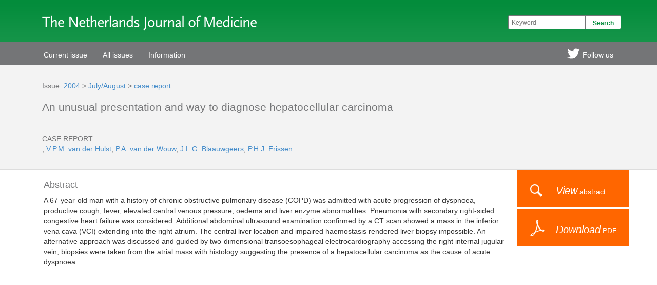

--- FILE ---
content_type: text/html
request_url: https://www.njmonline.nl/article.php?i=47&d=102&a=151
body_size: 11451
content:
		<!DOCTYPE html>
		<html>
   	<head>
   	<meta name="viewport" content="width=device-width, initial-scale=1.0">
		<title>Article: An unusual presentation and way to diagnose hepatocellular carcinoma (abstract) - July/August 2004 - NJM</title>
		<link href='http://fonts.googleapis.com/css?family=Droid+Sans:400,700' rel='stylesheet' type='text/css'>
		<link rel="stylesheet" href="//netdna.bootstrapcdn.com/bootstrap/3.1.1/css/bootstrap.min.css">
		<link rel="stylesheet" type="text/css" href="/style/interface.css">
		<script src="http://code.jquery.com/jquery-latest.min.js"></script>

<script>
  (function(i,s,o,g,r,a,m){i['GoogleAnalyticsObject']=r;i[r]=i[r]||function(){
  (i[r].q=i[r].q||[]).push(arguments)},i[r].l=1*new Date();a=s.createElement(o),
  m=s.getElementsByTagName(o)[0];a.async=1;a.src=g;m.parentNode.insertBefore(a,m)
  })(window,document,'script','//www.google-analytics.com/analytics.js','ga');

  ga('create', 'UA-75783795-1', 'auto');
  ga('send', 'pageview');

</script>

		</head>
		
		<body>
			<div id="head">
				<div id="headcenter" class="container">
					<div id="title"><img src="/interface/logo_njm.png" title="The Netherlands Journal of Medicine"></div>
					<form name="srchfrm" action="/search/searchresult.php" method="get">
					<div id="search">
						<input type="text" name="srchtxt" id="srchtxt" class="input" value="" placeholder="Keyword"><input type="submit" name="srchbut" id="srchbut" class="input" value="Search">
					</div>
					</form>
				</div>
			</div>
			
			<div id="menu">
				<div id="menucenter" class="container">
					<div class="navbar-header">
            <button type="button" class="navbar-toggle" data-toggle="collapse" data-target="#collapse">
               <span class="sr-only">Toggle navigation</span>
               <span class="icon-bar"></span>
               <span class="icon-bar"></span>
               <span class="icon-bar"></span>
            </button>
         	</div>
         	<div class="collapse navbar-collapse" id="collapse">
         				  
		  <ul class="nav navbar-nav navbar-left">
		  	<li class=""><a href="/index.php" class=""><span>Current issue</a></span></li>
		  	<!--<li class=""><a href="/issue.php?i=237" class=""><span>Current issue</span></a></li>-->
		  	<li class="dropdown"><a href="/all_issues.php" class="dropdown-toggle" data-toggle="dropdown" style="cursor: pointer; cursor: hand;"><span>All issues</span></a>
		  		<ul class="dropdown-menu">
		  			<li class=""><a href="/all_issues.php?volume=2020" class="submenu"><span>2020</span></a></li><li class=""><a href="/all_issues.php?volume=2019" class="submenu"><span>2019</span></a></li><li class=""><a href="/all_issues.php?volume=2018" class="submenu"><span>2018</span></a></li><li class=""><a href="/all_issues.php?volume=2017" class="submenu"><span>2017</span></a></li><li class=""><a href="/all_issues.php?volume=2016" class="submenu"><span>2016</span></a></li><li class=""><a href="/all_issues.php?volume=2015" class="submenu"><span>2015</span></a></li><li class=""><a href="/all_issues.php?volume=2014" class="submenu"><span>2014</span></a></li><li class=""><a href="/all_issues.php?volume=2013" class="submenu"><span>2013</span></a></li><li class=""><a href="/all_issues.php?volume=2012" class="submenu"><span>2012</span></a></li><li class=""><a href="/all_issues.php?volume=2011" class="submenu"><span>2011</span></a></li><li class=""><a href="/all_issues.php?volume=2010" class="submenu"><span>2010</span></a></li><li class=""><a href="/all_issues.php?volume=2009" class="submenu"><span>2009</span></a></li><li class=""><a href="/all_issues.php?volume=2008" class="submenu"><span>2008</span></a></li><li class=""><a href="/all_issues.php?volume=2007" class="submenu"><span>2007</span></a></li><li class=""><a href="/all_issues.php?volume=2006" class="submenu"><span>2006</span></a></li><li class=""><a href="/all_issues.php?volume=2005" class="submenu"><span>2005</span></a></li><li class=""><a href="/all_issues.php?volume=2004" class="submenu"><span>2004</span></a></li><li class=""><a href="/all_issues.php?volume=2003" class="submenu"><span>2003</span></a></li><li class=""><a href="/all_issues.php?volume=2002" class="submenu"><span>2002</span></a></li>          </ul>
        </li>
        <li class="dropdown nomobile"><a href="/index_journal.php" class="dropdown-toggle" data-toggle="dropdown" style="cursor: pointer; cursor: hand;"><span>Information</span></a>
          <ul class="dropdown-menu">
            <li class=""><a href="/index_journal.php" class="submenu"><span>About NJM</span></a></li>
            <li class=""><a href="/authors.php" class="submenu"><span>Information for authors</span></a></li>
            <li class=""><a href="/copyright.php" class="submenu"><span>Copyright</span></a></li>
            <!--<li class=""><a class="" href="http://mc.manuscriptcentral.com/nethjmed/" target="_blank" class="submenu"><span>Manuscript submission</span></a></li>-->
            <!--<li class=""><a class="" href="#" class="submenu" onClick="alert('Due to reorganization submission of manuscripts is not possible until further notice.');"><span>Manuscript submission</span></a></li>-->
            <li class=""><a class="" href="https://internisten.nl/nieuws/het-njm-kennisplatform" target="_blank" class="submenu"><span>Manuscript submission</span></a></li>
            
          </ul>
        </li>
        
        <li class="mobileonly"><a href="/index_journal.php"><span>About NJM</a></span></li>
        <li class="mobileonly"><a href="/authors.php"><span>Information for authors</a></span></li>
        <!--<li class="mobileonly"><a href="http://mc.manuscriptcentral.com/nethjmed/" target="_blank"><span>Manuscript submission</a></span></li>-->
        <!--<li class="mobileonly"><a href="#" target="_blank" onClick="alert('Due to reorganization submission of manuscripts is not possible until further notice.');"><span>Manuscript submission</a></span></li>-->
		<li class="mobileonly"><a href="https://internisten.nl/nieuws/het-njm-kennisplatform" target="_blank"><span>Manuscript submission</a></span></li>
      </ul>
	         		
         		
         		<ul class="nav navbar-nav navbar-right">
		  				<li class=""><a href="https://twitter.com/njmonline" target="_blank" class="icon_twitter"><span>Follow us</a></span></li>
		  				<!--
		  				<li class=""><a href="#" class="dl_itunes"><span>iTunes Store</a></span></li>
		  				<li class=""><a href="#" class="dl_android"><span>Android Market</a></span></li>
		  				-->
		  			</ul>
         		
        	</div>
				</div>
			</div>
		
<div id="pagehd">
	<div class="container">
		
		<div style="float:left; padding-right:225px;" class="noRmargin">
			<span>Issue: <a href="/all_issues.php?volume=2004">2004</a> > <a href="/issue.php?i=47">July/August</a> > <a href="/issue.php?i=47&scrto=div102">case report</a> </span>
			<br><br>
			
			<h1 class="clsArticleTitle">An unusual presentation and way to diagnose hepatocellular carcinoma</h1>
			<br><br>
			
			<span>CASE REPORT</span>
			<br>
			<span>
				<a href="/search/searchresult.php?type=author&srchtxt=V.J.M.+Novotn%FD"></a>, <a href="/search/searchresult.php?type=author&srchtxt=V.P.M.+van+der+Hulst">V.P.M. van der Hulst</a>, <a href="/search/searchresult.php?type=author&srchtxt=P.A.+van+der+Wouw">P.A. van der Wouw</a>, <a href="/search/searchresult.php?type=author&srchtxt=J.L.G.+Blaauwgeers">J.L.G. Blaauwgeers</a>, <a href="/search/searchresult.php?type=author&srchtxt=P.H.J.+Frissen">P.H.J. Frissen</a> 
			</span>
		</div>
		
	</div>
</div>

<div id="pageall">
<div class="container" class="noRmargin">

<div id="rightMenuSpace"><div id="rightMenu" style="margin-top:0"><a href="/article.php?a=151&d=102&i=47"><div id="menuR_abstract"><span>View</span> abstract</div></a><a href="/njm/getarticle.php?v=62&i=7&p=254" target="_blank"><div id="menuR_downloadpdf"><span>Download</span> PDF</div></a></div></div>

<div style="width:auto; overflow:hidden;">
<a href="/article.php?a=151&d=102&i=47" id="mobile_abstract" class="mobilebutton mobileonly">Abstract</a><a href="/njm/getarticle.php?v=62&i=7&p=254" target="_blank" id="mobile_downloadpdf" class="mobilebutton mobileonly">PDF</a><div id="divClear" class="mobileonly"><br /></div><h2>Abstract</h2>	
		A 67-year-old man with a history of chronic obstructive pulmonary disease (COPD) was admitted with acute progression of dyspnoea, productive cough, fever, elevated central venous pressure, oedema and liver enzyme abnormalities. Pneumonia with secondary right-sided congestive heart failure was considered. Additional abdominal ultrasound examination confirmed by a CT scan showed a mass in the inferior vena cava (VCI) extending into the right atrium. The central liver location and impaired haemostasis rendered liver biopsy impossible. An alternative approach was discussed and guided by two-dimensional transoesophageal electrocardiography accessing the right internal jugular vein, biopsies were taken from the atrial mass with histology suggesting the presence of a hepatocellular carcinoma as the cause of acute dyspnoea. 		
</div>
</div>
</div>


<script>
	function doRM()
		{
			newTop = $('#rightMenuSpace').position().top - 45 - 82 - 25;
			$("#rightMenuSpace").css('position', 'relative');
			$("#rightMenuSpace").css('top', "-"+newTop+"px");
		}

//$( document ).ready(doRM());
//$( window ).resize( function() { doRM() } );

</script>

		<div id="footer">
		<div class="container">
      <footer class="row">
         <div class="col-sm-3 col-xs-12 footer_inner">
            <a href="/copyright.php">&copy; MacChain</a><br />
            Kvk 70484252<br />
         </div>
         <div class="col-sm-3 col-xs-12 footer_inner">
            MacChain<br />
            PO Box 330<br />
         </div>
         <div class="col-sm-3 col-xs-12 footer_inner">
            1960 AH Heemskerk<br />
            The Netherlands<br />
         </div>
         <div class="col-sm-3 col-xs-12 footer_inner">
            <a href="http://www.macchain.nl" target="_blank">www.macchain.nl</a><br>
            <a href="mailto:info@macchain.nl">info@macchain.nl</a>
         </div>
      </footer>
   </div>
  </div>
		
		
		<!-- jQuery (necessary for Bootstrap's JavaScript plugins) -->
      <script src="http://code.jquery.com/jquery-latest.min.js"></script>
      <!-- Latest compiled and minified JavaScript -->
      <script src="//netdna.bootstrapcdn.com/bootstrap/3.1.1/js/bootstrap.min.js"></script>
      
      <script>
			jQuery(function($) {
			$('#menu .dropdown').hover(function() {
			$(this).find('.dropdown-menu').first().stop(true, true).delay(250).slideDown();

			}, function() {
			$(this).find('.dropdown-menu').first().stop(true, true).delay(100).slideUp();
			
			});
			
			$('#menu .dropdown > a').click(function(){
			location.href = this.href;
			});
			
			});
			</script>
			
			<script>
			$(document).ready(function(){
  			$(window).bind('scroll', function() {
    			//var navHeight = 82; // custom nav height
    			var navHeight = 0; // custom nav height
    			($(window).scrollTop() > navHeight) ? $('#menu').addClass('goToTop') : $('#menu').removeClass('goToTop');
    			
    			var hdHeight = 0; // custom nav height
    			($(window).scrollTop() > hdHeight) ? $('#head').addClass('goToTopHd') : $('#head').removeClass('goToTopHd');
			  });
			});
			
			
			</script>
      
			</body>
			</html>
    